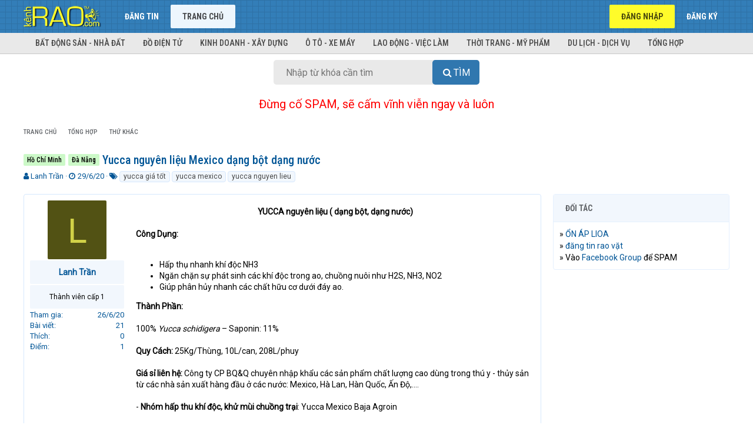

--- FILE ---
content_type: text/html; charset=utf-8
request_url: https://kenhrao.com/tin-dang/yucca-nguyen-lieu-mexico-dang-bot-dang-nuoc.130897/
body_size: 12048
content:
<!DOCTYPE html>
<html id="XF" lang="vi-VN" dir="LTR"
	data-app="public"
	data-template="thread_view"
	data-container-key="node-59"
	data-content-key="thread-130897"
	data-logged-in="false"
	data-cookie-prefix="xf_"
	class="has-no-js template-thread_view"
	>
<head>
	<meta charset="utf-8" />
	<meta http-equiv="X-UA-Compatible" content="IE=Edge" />
	<meta name="viewport" content="width=device-width, initial-scale=1">
	<meta name="yandex-verification" content="b2b9f46933674cac" />
	

	
	
	

	<title>Hồ Chí Minh - Đà Nẵng Yucca nguyên liệu Mexico dạng bột dạng nước | Rao vặt miễn phí trực tuyến nhanh nhất toàn quốc</title>

	
		
		<meta name="description" content="YUCCA nguyên liệu  ( dạng bột, dạng nước)

Công Dụng:


Hấp thụ nhanh khí độc NH3
Ngăn chặn sự phát sinh các khí độc trong ao, chuồng nuôi như H2S, NH3, NO2..." />
		<meta property="og:description" content="YUCCA nguyên liệu  ( dạng bột, dạng nước)

Công Dụng:


Hấp thụ nhanh khí độc NH3
Ngăn chặn sự phát sinh các khí độc trong ao, chuồng nuôi như H2S, NH3, NO2
Giúp phân hủy nhanh các chất hữu cơ dưới đáy ao.

Thành Phần:

100% Yucca schidigera – Saponin: 11%

Quy Cách: 25Kg/Thùng, 10L/can..." />
		<meta property="twitter:description" content="YUCCA nguyên liệu  ( dạng bột, dạng nước)

Công Dụng:


Hấp thụ nhanh khí độc NH3
Ngăn chặn sự phát sinh các khí độc trong ao, chuồng nuôi như H2S, NH3, NO2
Giúp phân hủy nhanh các chất hữu cơ..." />
	
	
		<meta property="og:url" content="https://kenhrao.com/tin-dang/yucca-nguyen-lieu-mexico-dang-bot-dang-nuoc.130897/" />
	
		<link rel="canonical" href="https://kenhrao.com/tin-dang/yucca-nguyen-lieu-mexico-dang-bot-dang-nuoc.130897/" />
	

	
		
	
	
	<meta property="og:site_name" content="Rao vặt miễn phí trực tuyến nhanh nhất toàn quốc" />


	
	
		
	
	
	<meta property="og:type" content="website" />


	
	
		
	
	
	
		<meta property="og:title" content="Hồ Chí Minh - Đà Nẵng Yucca nguyên liệu Mexico dạng bột dạng nước" />
		<meta property="twitter:title" content="Hồ Chí Minh - Đà Nẵng Yucca nguyên liệu Mexico dạng bột dạng nước" />
	


	
	
	
	<meta name="keywords" content="Rao vat, rao vat mien phi, rao vat toan quoc, dang tin mua ban, dang tin rao vat, rao vặt, rao vặt miễn phí, rao vặt toàn quốc, đăng tin mua bán, đăng tin rao vặt, dien dan rao vat, diễn đàn rao vặt, mua ban, mua bán, quảng cáo miễn phí, quang cao mien phi, kênh rao vặt, kenh rao vat">
	<meta name="google-site-verification" content="5jaePA1ZaVUh2UkZ1rFHza_siNn15IqOCkkJG7SL4G4" />
	
	
	
		
	
	
	
		<meta property="og:image" content="https://kenhrao.com/styles/brivium/xenon/extra/logo.og.png" />
		<meta property="twitter:image" content="https://kenhrao.com/styles/brivium/xenon/extra/logo.og.png" />
		<meta property="twitter:card" content="summary" />
	


	

	
		<meta name="theme-color" content="#005596" />
	

	
	
	

	
		
		<link rel="preload" href="/styles/fonts/fa/fontawesome-webfont.woff2?v=4.7.0" as="font" type="font/woff2" crossorigin="anonymous" />
	

	<link rel="stylesheet" href="/css.php?css=public%3Anormalize.css%2Cpublic%3Acore.less%2Cpublic%3Aapp.less%2Cpublic%3Afont_awesome.css&amp;s=3&amp;l=2&amp;d=1731413379&amp;k=944e7f3aace84dae6a0da9cb315bdd80ec7a61f9" />

	
	<link rel="stylesheet" href="/css.php?css=public%3Amessage.less%2Cpublic%3Ashare_controls.less%2Cpublic%3Aextra.less&amp;s=3&amp;l=2&amp;d=1731413379&amp;k=31a3049d39db939d3813b1256828b6c72d4a0269" />

	
		<script src="/js/xf/preamble-compiled.js?_v=454aea65"></script>
	


	
		<link rel="icon" type="image/png" href="/styles/brivium/xenon/extra/kr-favicon.ico" sizes="32x32" />
	
	
		<link rel="apple-touch-icon" href="https://kenhrao.com/styles/brivium/xenon/extra/logo.og.png" />
	
		
	<!--
	
		
	
	<script async src="https://www.googletagmanager.com/gtag/js?id=UA-24987218-5"></script>
	<script>
		window.dataLayer = window.dataLayer || [];
		function gtag(){dataLayer.push(arguments);}
		gtag('js', new Date());
		gtag('config', 'UA-24987218-5', {
			// 
			
			
		});
	</script>
-->
	
	<!-- Global site tag (gtag.js) - Google Analytics -->
		<script async src="https://www.googletagmanager.com/gtag/js?id=G-RRZN32REYX"></script>
		<script>
		  window.dataLayer = window.dataLayer || [];
		  function gtag(){dataLayer.push(arguments);}
		  gtag('js', new Date());

		  gtag('config', 'G-RRZN32REYX');
		</script>
	
	<script data-ad-client="ca-pub-8554505950638008" async src="https://pagead2.googlesyndication.com/pagead/js/adsbygoogle.js"></script>
	
	<link href="https://fonts.googleapis.com/css?family=Roboto|Roboto+Condensed:400,500,700" rel="stylesheet">
	
	<!-- Load Facebook SDK for JavaScript -->
      <div id="fb-root"></div>
      <script>
        window.fbAsyncInit = function() {
          FB.init({
            xfbml            : true,
            version          : 'v8.0'
          });
        };

        (function(d, s, id) {
        var js, fjs = d.getElementsByTagName(s)[0];
        if (d.getElementById(id)) return;
        js = d.createElement(s); js.id = id;
        js.src = 'https://connect.facebook.net/vi_VN/sdk/xfbml.customerchat.js';
        fjs.parentNode.insertBefore(js, fjs);
      }(document, 'script', 'facebook-jssdk'));</script>
	
</head>
<body data-template="thread_view">

<div class="p-pageWrapper" id="top">



<header class="p-header" id="header">
	<div class="p-header-inner">
		<div class="p-header-content">

			<div class="p-header-logo p-header-logo--image">
				<a href="https://kenhrao.com">
					<img src="/styles/brivium/xenon/extra/kr-logo.png"
						alt="Rao vặt miễn phí trực tuyến nhanh nhất toàn quốc"
						 />
				</a>
			</div>

			
		</div>
	</div>
</header>





	<div class="p-navSticky p-navSticky--primary" data-xf-init="sticky-header">
		
	<nav class="p-nav">
		<div class="p-nav-inner">
			<a class="p-nav-menuTrigger" data-xf-click="off-canvas" data-menu=".js-headerOffCanvasMenu" role="button" tabindex="0">
				<i aria-hidden="true"></i>
				<span class="p-nav-menuText">Menu</span>
			</a>

			<div class="p-nav-smallLogo">
				<a href="https://kenhrao.com">
					<img src="/styles/brivium/xenon/extra/kr-logo.png"
						alt="Rao vặt miễn phí trực tuyến nhanh nhất toàn quốc"
					 />
				</a>
			</div>

			<div class="p-nav-scroller hScroller" data-xf-init="h-scroller" data-auto-scroll=".p-navEl.is-selected">
				<div class="hScroller-scroll">
					<ul class="p-nav-list js-offCanvasNavSource">
					
						<li>
							
	<div class="p-navEl " >
		

			
	
	<a href="/rao-vat/-/create-thread"
		class="p-navEl-link "
		
		data-xf-key="1"
		data-nav-id="dangtin">Đăng tin</a>


			

		
		
	</div>

						</li>
					
						<li>
							
	<div class="p-navEl is-selected" data-has-children="true">
		

			
	
	<a href="/"
		class="p-navEl-link p-navEl-link--splitMenu "
		
		
		data-nav-id="forums">Trang chủ</a>


			<a data-xf-key="2"
				data-xf-click="menu"
				data-menu-pos-ref="< .p-navEl"
				data-arrow-pos-ref="< .p-navEl"
				class="p-navEl-splitTrigger"
				role="button"
				tabindex="0"
				aria-label="Toggle expanded"
				aria-expanded="false"
				aria-haspopup="true"></a>

		
		
			<div class="menu menu--structural" data-menu="menu" aria-hidden="true">
				<div class="menu-content">
					<!--<h4 class="menu-header">Trang chủ</h4>-->
					
						
	
	
	<a href="/#bat-dong-san-nha-dat.1"
		class="menu-linkRow u-indentDepth0 js-offCanvasCopy "
		
		
		data-nav-id="nhadat">Bất động sản - Nhà đất</a>

	

					
						
	
	
	<a href="/#do-dien-tu.5"
		class="menu-linkRow u-indentDepth0 js-offCanvasCopy "
		
		
		data-nav-id="dodientu">Đồ điện tử</a>

	

					
						
	
	
	<a href="/#kinh-doanh-xay-dung.20"
		class="menu-linkRow u-indentDepth0 js-offCanvasCopy "
		
		
		data-nav-id="kinhdoanh">Kinh doanh - Xây dựng</a>

	

					
						
	
	
	<a href="/#o-to-xe-may.25"
		class="menu-linkRow u-indentDepth0 js-offCanvasCopy "
		
		
		data-nav-id="oto">Ô tô - Xe máy</a>

	

					
						
	
	
	<a href="/#lao-dong-viec-lam.29"
		class="menu-linkRow u-indentDepth0 js-offCanvasCopy "
		
		
		data-nav-id="laodong">Lao động - Việc làm</a>

	

					
						
	
	
	<a href="/#thoi-trang-my-pham.32"
		class="menu-linkRow u-indentDepth0 js-offCanvasCopy "
		
		
		data-nav-id="thoitrang">Thời trang - Mỹ phẩm</a>

	

					
						
	
	
	<a href="/#du-lich-dich-vu.38"
		class="menu-linkRow u-indentDepth0 js-offCanvasCopy "
		
		
		data-nav-id="dulich">Du lịch - Dịch vụ</a>

	

					
						
	
	
	<a href="/#tong-hop.53"
		class="menu-linkRow u-indentDepth0 js-offCanvasCopy "
		
		
		data-nav-id="tonghop">Tổng hợp</a>

	

					
				</div>
			</div>
		
	</div>

						</li>
					
					</ul>
				</div>
			</div>

			<div class="p-nav-opposite">
				<div class="p-navgroup p-account p-navgroup--guest">
					
						<a href="/login/" class="p-navgroup-link p-navgroup-link--textual p-navgroup-link--logIn" rel="nofollow"
							data-xf-click="overlay" data-follow-redirects="on">
							<span class="p-navgroup-linkText">Đăng nhập</span>
						</a>
						
							<a href="/dang-ky/" class="p-navgroup-link p-navgroup-link--textual p-navgroup-link--register" rel="nofollow"
								data-xf-click="overlay" data-follow-redirects="on">
								<span class="p-navgroup-linkText">Đăng ký</span>
							</a>
						
					
				</div>

				<div class="p-navgroup p-discovery p-discovery--noSearch">
					<a href="/whats-new/"
						class="p-navgroup-link p-navgroup-link--iconic p-navgroup-link--whatsnew"
						title="Có gì mới?">
						<i aria-hidden="true"></i>
						<span class="p-navgroup-linkText">Có gì mới?</span>
					</a>

					
				</div>
			</div>
		</div>
	</nav>

	</div>
	
	
		<div class="p-sectionLinks">
			<div class="p-sectionLinks-inner hScroller" data-xf-init="h-scroller">
				<div class="hScroller-scroll">
					<ul class="p-sectionLinks-list">
					
						<li>
							
	<div class="p-navEl " >
		

			
	
	<a href="/#bat-dong-san-nha-dat.1"
		class="p-navEl-link "
		
		data-xf-key="alt+1"
		data-nav-id="nhadat">Bất động sản - Nhà đất</a>


			

		
		
	</div>

						</li>
					
						<li>
							
	<div class="p-navEl " >
		

			
	
	<a href="/#do-dien-tu.5"
		class="p-navEl-link "
		
		data-xf-key="alt+2"
		data-nav-id="dodientu">Đồ điện tử</a>


			

		
		
	</div>

						</li>
					
						<li>
							
	<div class="p-navEl " >
		

			
	
	<a href="/#kinh-doanh-xay-dung.20"
		class="p-navEl-link "
		
		data-xf-key="alt+3"
		data-nav-id="kinhdoanh">Kinh doanh - Xây dựng</a>


			

		
		
	</div>

						</li>
					
						<li>
							
	<div class="p-navEl " >
		

			
	
	<a href="/#o-to-xe-may.25"
		class="p-navEl-link "
		
		data-xf-key="alt+4"
		data-nav-id="oto">Ô tô - Xe máy</a>


			

		
		
	</div>

						</li>
					
						<li>
							
	<div class="p-navEl " >
		

			
	
	<a href="/#lao-dong-viec-lam.29"
		class="p-navEl-link "
		
		data-xf-key="alt+5"
		data-nav-id="laodong">Lao động - Việc làm</a>


			

		
		
	</div>

						</li>
					
						<li>
							
	<div class="p-navEl " >
		

			
	
	<a href="/#thoi-trang-my-pham.32"
		class="p-navEl-link "
		
		data-xf-key="alt+6"
		data-nav-id="thoitrang">Thời trang - Mỹ phẩm</a>


			

		
		
	</div>

						</li>
					
						<li>
							
	<div class="p-navEl " >
		

			
	
	<a href="/#du-lich-dich-vu.38"
		class="p-navEl-link "
		
		data-xf-key="alt+7"
		data-nav-id="dulich">Du lịch - Dịch vụ</a>


			

		
		
	</div>

						</li>
					
						<li>
							
	<div class="p-navEl " >
		

			
	
	<a href="/#tong-hop.53"
		class="p-navEl-link "
		
		data-xf-key="alt+8"
		data-nav-id="tonghop">Tổng hợp</a>


			

		
		
	</div>

						</li>
					
					</ul>
				</div>
			</div>
		</div>
	



<div class="offCanvasMenu offCanvasMenu--nav js-headerOffCanvasMenu" data-menu="menu" aria-hidden="true" data-ocm-builder="navigation">
	<div class="offCanvasMenu-backdrop" data-menu-close="true"></div>
	<div class="offCanvasMenu-content">
		<div class="offCanvasMenu-header">
			Menu
			<a class="offCanvasMenu-closer" data-menu-close="true" role="button" tabindex="0" aria-label="Đóng"></a>
		</div>
		
			<div class="p-offCanvasRegisterLink">
				<div class="offCanvasMenu-linkHolder">
					<a href="/login/" class="offCanvasMenu-link" rel="nofollow" data-xf-click="overlay" data-menu-close="true">
						Đăng nhập
					</a>
				</div>
				<hr class="offCanvasMenu-separator" />
				
					<div class="offCanvasMenu-linkHolder">
						<a href="/dang-ky/" class="offCanvasMenu-link" rel="nofollow" data-xf-click="overlay" data-menu-close="true">
							Đăng ký
						</a>
					</div>
					<hr class="offCanvasMenu-separator" />
				
			</div>
		
		<div class="js-offCanvasNavTarget"></div>
	</div>
</div>

<div class="p-body">
	<div class="p-body-inner">
		<!--XF:EXTRA_OUTPUT-->

		

		

		

	
	<center>
		<div id="search-box">
			<form target="_top" action="https://kenhrao.com/trang/tim-kiem/" id="search-form" method="get"> <input id="search-text" name="tukhoa" placeholder="Nhập từ khóa cần tìm" type="text">
				<button id="search-button" type="submit">
					<span class="button-textbi">Tìm</span> 
				</button> 
			</form> 
		</div> 
	</center>
	<br>
	<center>
	<span style="font-size:20px;border-width:0;color:red">Đừng cố SPAM, sẽ cấm vĩnh viễn ngay và luôn</span>
	</center>
	<!--<center>
	<span style="font-size:20px;border-width:0;color:blue">Muốn SPAM thì vào đây >> <a href="https://www.facebook.com/groups/kenhraocom" target="_blank" title="Nhóm Facebook của Kenhrao.com">Facebook Group</a></span>	
	</center>-->
	<br>
	<style>
		#search-button>.button-textbi:before{font:normal normal normal 16px/1 FontAwesome;content:"\f002";display:inline-block;width:1.3em;}
		#search-button,#search-text{font-size:16px;border-width:0}
		#search-box{position:relative;width:100%;margin:0}
		#search-form{height:42px;border:0 solid #999;-webkit-border-radius:5px;-moz-border-radius:5px;border-radius:5px;background-color:#E9E9E9;overflow:hidden}
		#search-text{color:#ddd;background:0 0}
		#search-box input[type=text]{width:90%;padding:11px 0 12px 0.2em;color:#333;outline:0}
		#search-button{position:absolute;top:0;right:0;height:42px;width:80px;color:#fff;text-align:center;line-height:42px;background-color:#3077AF;-webkit-border-radius:0 5px 5px 0;-moz-border-radius:0 5px 5px 0;border-radius:5px;cursor:pointer;text-transform:uppercase}
		#search-button:hover{background-color:#337EB8}
		
		@media (min-width: 450px){
			#search-box{width: 350px}
		}
			
	</style>


		
	
		<ul class="p-breadcrumbs "
			itemscope itemtype="https://schema.org/BreadcrumbList">
		

			
			

			
				
	<li itemprop="itemListElement" itemscope itemtype="https://schema.org/ListItem">
		<a href="/" itemprop="item">
			<span itemprop="name">Trang chủ</span>
		</a>
	</li>

			
			
				
	<li itemprop="itemListElement" itemscope itemtype="https://schema.org/ListItem">
		<a href="/.#tong-hop.53" itemprop="item">
			<span itemprop="name">Tổng hợp</span>
		</a>
	</li>

			
				
	<li itemprop="itemListElement" itemscope itemtype="https://schema.org/ListItem">
		<a href="/rao-vat/thu-khac.59/" itemprop="item">
			<span itemprop="name">Thứ khác</span>
		</a>
	</li>

			

		
		</ul>
	

		

		
	<noscript><div class="blockMessage blockMessage--important blockMessage--iconic u-noJsOnly">JavaScript is disabled. For a better experience, please enable JavaScript in your browser before proceeding.</div></noscript>

		
	<!--[if lt IE 9]><div class="blockMessage blockMessage&#45;&#45;important blockMessage&#45;&#45;iconic">You are using an out of date browser. It  may not display this or other websites correctly.<br />You should upgrade or use an <a href="https://www.google.com/chrome/browser/" target="_blank">alternative browser</a>.</div><![endif]-->


		
			<div class="p-body-header">
			
				
					<div class="p-title ">
					
						
							<h1 class="p-title-value"><span class="label label--lightGreen" dir="auto">Hồ Chí Minh</span><span class="label-append">&nbsp;</span><span class="label label--lightGreen" dir="auto">Đà Nẵng</span> Yucca nguyên liệu Mexico dạng bột dạng nước</h1>
						
						
					
					</div>
				

				
					<div class="p-description">
	<ul class="listInline listInline--bullet">
		<li>
			<i class="fa fa-user" aria-hidden="true" title="Thread starter"></i>
			<span class="u-srOnly">Thread starter</span>

			<a href="/members/lanh-tran.10377/" class="username  u-concealed" dir="auto" data-user-id="10377" data-xf-init="member-tooltip">Lanh Trần</a>
		</li>
		<li>
			<i class="fa fa-clock-o" aria-hidden="true" title="Ngày gửi"></i>
			<span class="u-srOnly">Ngày gửi</span>

			<a href="/tin-dang/yucca-nguyen-lieu-mexico-dang-bot-dang-nuoc.130897/" class="u-concealed"><time  class="u-dt" dir="auto" datetime="2020-06-29T08:59:20+0700" data-time="1593395960" data-date-string="29/6/20" data-time-string="08:59" title="08:59 29/6/20">29/6/20</time></a>
		</li>
		
			<li>
				<i class="fa fa-tags" aria-hidden="true" title="Từ khóa"></i>
				<span class="u-srOnly">Từ khóa</span>

				
					
						<a href="/tags/yucca-gia-tt/" class="tagItem" dir="auto">yucca giá tốt</a>
					
						<a href="/tags/yucca-mexico/" class="tagItem" dir="auto">yucca mexico</a>
					
						<a href="/tags/yucca-nguyen-lieu/" class="tagItem" dir="auto">yucca nguyen lieu</a>
					
				
				
			</li>
		
	</ul>
</div>
				
			
			</div>
		

		<div class="p-body-main p-body-main--withSidebar ">
			

			<div class="p-body-content">
				
				<div class="p-body-pageContent">








	
	
	
		
	
	
	


	
	
	
		
	
	
	


	
	
		
	
	
	


	
	









	

	
		
	







	






<div class="block block--messages" data-xf-init="" data-type="post" data-href="/inline-mod/">

	
	


	<div class="block-outer"></div>

	<div class="block-outer js-threadStatusField"></div>

	<div class="block-container lbContainer"
		data-xf-init="lightbox select-to-quote"
		data-message-selector=".js-post"
		data-lb-id="thread-130897"
		data-lb-universal="0">

		<div class="block-body js-replyNewMessageContainer">
			
				
					
	
	
	<article class="message message--post js-post js-inlineModContainer  "
		data-author="Lanh Trần"
		data-content="post-147885"
		id="js-post-147885">

		<span class="u-anchorTarget" id="post-147885"></span>

		<div class="message-inner">
			<div class="message-cell message-cell--user">
				
				
				

	<section itemscope itemtype="https://schema.org/Person" class="message-user">
		<div class="message-avatar ">
			<div class="message-avatar-wrapper">
				<a href="/members/lanh-tran.10377/" class="avatar avatar--m avatar--default avatar--default--dynamic" data-user-id="10377" data-xf-init="member-tooltip" style="background-color: #525214; color: #d1d147">
			<span class="avatar-u10377-m">L</span> 
		</a>
				
			</div>
		</div>
		<div class="message-userDetails">
			<h4 class="message-name"><a href="/members/lanh-tran.10377/" class="username " dir="auto" data-user-id="10377" data-xf-init="member-tooltip" itemprop="name">Lanh Trần</a></h4>
			<h5 class="userTitle message-userTitle" dir="auto" itemprop="jobTitle">Thành viên cấp 1</h5>
			
			<div class="message-date"><a href="/tin-dang/yucca-nguyen-lieu-mexico-dang-bot-dang-nuoc.130897/post-147885" class="u-concealed" rel="nofollow"><time  class="u-dt" dir="auto" datetime="2020-06-29T08:59:20+0700" data-time="1593395960" data-date-string="29/6/20" data-time-string="08:59" title="08:59 29/6/20">29/6/20</time></a></div>
		</div>
		<div class="message-permalink"><a href="/tin-dang/yucca-nguyen-lieu-mexico-dang-bot-dang-nuoc.130897/post-147885" class="u-concealed" rel="nofollow">#1</a></div>
		
			
			
				<div class="message-userExtras">
				
					
						<dl class="pairs pairs--justified">
							<dt>Tham gia</dt>
							<dd>26/6/20</dd>
						</dl>
					
					
						<dl class="pairs pairs--justified">
							<dt>Bài viết</dt>
							<dd>21</dd>
						</dl>
					
					
						<dl class="pairs pairs--justified">
							<dt>Thích</dt>
							<dd>0</dd>
						</dl>
					
					
						<dl class="pairs pairs--justified">
							<dt>Điểm</dt>
							<dd>1</dd>
						</dl>
					
					
					
					
					
						

	

						
							

	

						
					
				
				</div>
			
		
		<span class="message-userArrow"></span>
	</section>

			</div>
			<div class="message-cell message-cell--main">
				<div class="message-main js-quickEditTarget">

					<header class="message-attribution">
						<a href="/tin-dang/yucca-nguyen-lieu-mexico-dang-bot-dang-nuoc.130897/post-147885" class="message-attribution-main u-concealed" rel="nofollow"><time  class="u-dt" dir="auto" datetime="2020-06-29T08:59:20+0700" data-time="1593395960" data-date-string="29/6/20" data-time-string="08:59" title="08:59 29/6/20">29/6/20</time></a>
						<div class="message-attribution-opposite">
							
							<a href="/tin-dang/yucca-nguyen-lieu-mexico-dang-bot-dang-nuoc.130897/post-147885" class="u-concealed" rel="nofollow">#1</a>
						</div>
					</header>

					<div class="message-content js-messageContent">

						
						
						

						<div class="message-userContent lbContainer js-lbContainer "
							data-lb-id="post-147885"
							data-lb-caption-desc="Lanh Trần &middot; 08:59 29/6/20">

							
								

	

							

							<article class="message-body js-selectToQuote">
								
								<div class="bbWrapper"><div style="text-align: center"><b>YUCCA nguyên liệu  ( dạng bột, dạng nước)</b>&#8203;</div><br />
<b>Công Dụng:</b><br />
<br />
<ul>
<li>Hấp thụ nhanh khí độc NH3</li>
<li>Ngăn chặn sự phát sinh các khí độc trong ao, chuồng nuôi như H2S, NH3, NO2</li>
<li>Giúp phân hủy nhanh các chất hữu cơ dưới đáy ao.</li>
</ul><b>Thành Phần:</b><br />
<br />
100% <i>Yucca schidigera</i> – Saponin: 11%<br />
<br />
<b>Quy Cách: </b>25Kg/Thùng, 10L/can, 208L/phuy<br />
<br />
<b>Giá sỉ liên hệ: </b>Công ty CP BQ&amp;Q chuyên nhập khẩu các sản phẩm chất lượng cao dùng trong thú y - thủy sản từ các nhà sản xuất hàng đầu ở các nước: Mexico, Hà Lan, Hàn Quốc, Ấn Độ,....<br />
<br />
- <b>Nhóm hấp thu khí độc, khử mùi chuồng trại</b>: Yucca Mexico Baja Agroin<br />
<br />
<b>- Nhóm hóa chất sát khuẩn:</b> TCCA,Chlorin, Oxy già,...<br />
<br />
- <b>Nhóm dinh dưỡng hỗ trợ điều trị bệnh:</b> hỗn hợp vitamin, betaglucan, tăng trọng(EU, SEED….)<br />
<br />
- <b>Nhóm khoáng chất</b>: MgCl2, CaCl2, Sodium thiosulfate, ,…<br />
<br />
<b>- Nhóm hoá chất xử lý nước</b>: EDTA, Sodium Bicarbonate,…<br />
<br />
- <b>Nhóm chế phẩm sinh học:</b> men vi sinh, enzyme tiêu hóa, men vi sinh, enzyme xử lý nước, cắt tảo.<br />
<br />
Khách hàng có nhu cầu và thắc mắc về sản phẩm xin vui lòng  liên hệ:<br />
<br />
<b><i>Công ty Cổ Phần BQ&amp;Q</i></b><br />
<br />
<b>Địa chỉ</b>: H75, KDC Thới An, Đường Lê Thị Riêng, P. Thới An, Q12, TpHCM<br />
<br />
<b>ĐT</b>: 035 293 7171 – 091 584 4040<br />
<br />
Rất mong được hợp tác cùng  QUÝ KHÁCH HÀNG</div>
								<div class="js-selectToQuoteEnd">&nbsp;</div>
								
							</article>

							
								

	

							

							
						</div>

						

						
	

					</div>

					<footer class="message-footer">
						

						<div class="likesBar js-likeList ">
							
						</div>

						<div class="js-historyTarget message-historyTarget toggleTarget" data-href="trigger-href"></div>
					</footer>
				</div>
			</div>
		</div>
	</article>

	

				
			
		</div>
	</div>

	
		<div class="block-outer block-outer--after">
			
				
				
				
					<div class="block-outer-opposite">
						
							<a href="/login/" class="button--link button" data-xf-click="overlay"><span class="button-text">
								Bạn phải đăng nhập hoặc đăng ký để bình luận.
							</span></a>
						
					</div>
				
			
		</div>
	

	
	

</div>





<div class="blockMessage blockMessage--none">
	
	
		
		<div class="shareButtons shareButtons--iconic" data-xf-init="share-buttons">
			
				<span class="shareButtons-label">Chia sẻ:</span>
			

			

				
					<a class="shareButtons-button shareButtons-button--facebook" data-href="https://www.facebook.com/sharer.php?u={url}">
						<i aria-hidden="true"></i>
						<span>Facebook</span>
					</a>
				

				

				
					<a class="shareButtons-button shareButtons-button--gplus" data-href="https://plus.google.com/share?url={url}">
						<i aria-hidden="true"></i>
						<span>Google+</span>
					</a>
				

				

				

				

				

				
					<a class="shareButtons-button shareButtons-button--email" data-href="mailto:?subject={title}&amp;body={url}">
						<i></i>
						<span>Email</span>
					</a>
				

				
					<a class="shareButtons-button shareButtons-button--link is-hidden" data-clipboard="{url}">
						<i></i>
						<span>Link</span>
					</a>
					
				
			
		</div>
	

</div>



</div>
				
			</div>

			
				<div class="p-body-sidebar">
					
					
						<div class="block">
		<div class="block-container">
			<h3 class="block-minorHeader">Đối tác</h3>
			<div class="block-body block-row">
				<!--12/12/2018-12/12/2019-->
<div style="line-height: 20px;">» <a href="https://lioanhatlinh.net.vn/" target="_blank" title="ỔN ÁP LIOA">ỔN ÁP LIOA</a></div>
<div style="line-height: 20px;">» <a href="https://kenhrao.com/" target="_blank" title="đăng tin rao vặt">đăng tin rao vặt</a></div>
<div style="line-height: 20px;">» Vào <a href="https://www.facebook.com/groups/kenhraocom" target="_blank" title="đăng tin rao vặt">Facebook Group</a> để SPAM</div>
			</div>
		</div>
	</div>


	<script async src="https://pagead2.googlesyndication.com/pagead/js/adsbygoogle.js"></script>
<!-- Kenhrao-Square-02 -->
<ins class="adsbygoogle"
     style="display:block"
     data-ad-client="ca-pub-8554505950638008"
     data-ad-slot="2350253325"
     data-ad-format="auto"
     data-full-width-responsive="true"></ins>
<script>
     (adsbygoogle = window.adsbygoogle || []).push({});
</script>
					
					
				</div>
			
		</div>

		
		
	
		<ul class="p-breadcrumbs p-breadcrumbs--bottom"
			itemscope itemtype="https://schema.org/BreadcrumbList">
		

			
			

			
				
	<li itemprop="itemListElement" itemscope itemtype="https://schema.org/ListItem">
		<a href="/" itemprop="item">
			<span itemprop="name">Trang chủ</span>
		</a>
	</li>

			
			
				
	<li itemprop="itemListElement" itemscope itemtype="https://schema.org/ListItem">
		<a href="/.#tong-hop.53" itemprop="item">
			<span itemprop="name">Tổng hợp</span>
		</a>
	</li>

			
				
	<li itemprop="itemListElement" itemscope itemtype="https://schema.org/ListItem">
		<a href="/rao-vat/thu-khac.59/" itemprop="item">
			<span itemprop="name">Thứ khác</span>
		</a>
	</li>

			

		
		</ul>
	

		
	</div>
</div>

<footer class="p-footer" id="footer">
	<div class="p-footer-top">
		<div class="p-footer-inner">
			<div class="p-footer-row">
				
					<div class="p-footer-row-main">
						<ul class="p-footer-linkList">
						
							
							<!--
								<li><a href="/misc/language" data-xf-click="overlay"
									data-xf-init="tooltip" title="Chọn Ngôn ngữ" rel="nofollow">
									<i class="fa fa-globe" aria-hidden="true"></i> Tiếng Việt</a></li>
							-->
						
						</ul>
					</div>
				
				<div class="p-footer-row-opposite">
					<ul class="p-footer-linkList">
						<!--
							
								<li><a href="/misc/contact/" data-xf-click="overlay">Liên hệ</a></li>
							
						

						
							<li><a href="/help/terms/">Quy định và Nội quy</a></li>
						

						
							<li><a href="/help/privacy-policy/">Chính sách bảo mật</a></li>
						-->

						
							<li><a href="/help/">Trợ giúp</a></li>
						

						
							<li><a href="https://kenhrao.com">Trang chủ</a></li>
						

						<!--<li><a href="/rao-vat/-/index.rss" target="_blank" class="p-footer-rssLink" title="RSS"><span aria-hidden="true"><i class="fa fa-rss"></i><span class="u-srOnly">RSS</span></span></a></li>-->
					</ul>
				</div>
			</div>

			
				<div class="p-footer-copyright">
				<!--
					<a href="https://xenforo.com" class="u-concealed" dir="ltr" target="_blank">Forum software by XenForo&trade; <span class="copyright">&copy; 2010-2018 XenForo Ltd.</span></a>
											
				-->
					<div><a href="https://kenhrao.com" title="kênh rao, rao vặt, rao vat">KÊNH RAO</a> © 2012-2026 | <a href="https://kenhrao.com" title="rao vat mien phi, rao vặt, rao vat, rao vặt miễn phí">Rao vặt miễn phí</a> toàn quốc</div>			
				</div>				
			

			
		</div>
	</div>
</footer>

</div> <!-- closing p-pageWrapper -->

<div class="u-bottomFixer js-bottomFixTarget">
	
	
</div>


	<div class="u-scrollButtons js-scrollButtons" data-trigger-type="up">
		<a href="#top" class="button--scroll button" data-xf-click="scroll-to"><span class="button-text"><i class="fa fa-arrow-up"></i><span class="u-srOnly">Top</span></span></a>
		
	</div>



	<script src="/js/vendor/jquery/jquery-3.2.1.min.js?_v=454aea65"></script>
	<script src="/js/vendor/vendor-compiled.js?_v=454aea65"></script>
	<script src="/js/xf/core-compiled.js?_v=454aea65"></script>
	<script src="/js/brivium/xenon/extra.js?_v=454aea65"></script>
<script>

						jQuery.extend(XF.phrases, {
							link_copied_to_clipboard: "Link copied to clipboard."
						});
					
</script>
<script>jQuery.extend(XF.phrases, {
		brms_category:       "Category",
		brms_download:       "Download",
		brms_update:         "Cập nhật",
		brms_review:         "Xem",
		brms_rating: "Bình chọn",
		brms_forum:          "Diễn đàn",
		brms_views:          "Lượt xem",
		brms_replies:        "Trả lời",
		brms_likes:          "Thích",
});
</script>
	<script>
		jQuery.extend(true, XF.config, {
			// 
			userId: 0,
			url: {
				fullBase: 'https://kenhrao.com/',
				basePath: '/',
				css: '/css.php?css=__SENTINEL__&s=3&l=2&d=1731413379',
				keepAlive: '/login/keep-alive'
			},
			cookie: {
				path: '/',
				domain: '',
				prefix: 'xf_',
				secure: true
			},
			csrf: '1769906398,c88c45fbe1f257314cb219369ea1dc4e',
			js: {"\/js\/brivium\/xenon\/extra.js?_v=454aea65":true},
			css: {"public:message.less":true,"public:share_controls.less":true,"public:extra.less":true},
			time: {
				now: 1769906398,
				today: 1769878800,
				todayDow: 0
			},
			borderSizeFeature: '3px',
			enableRtnProtect: true,
			enableFormSubmitSticky: true,
			uploadMaxFilesize: 167772160,
			visitorCounts: {
				conversations_unread: '0',
				alerts_unread: '0',
				total_unread: '0',
				title_count: true,
				icon_indicator: true
			},
			jsState: {}
		});

jQuery.extend(XF.phrases, {
	sv_multiprefix_none: "(Không tiền tố)"
});
		jQuery.extend(XF.phrases, {
			// 
			date_x_at_time_y: "{time} {date}",
			day_x_at_time_y:  "{time} {day}",
			yesterday_at_x:   "{time} Hôm qua",
			x_minutes_ago:    "{minutes} phút",
			one_minute_ago:   "1 phút",
			a_moment_ago:     "Vài giây",
			today_at_x:       "{time} Hôm nay",
			in_a_moment:      "In a moment",
			in_a_minute:      "In a minute",
			in_x_minutes:     "In {minutes} minutes",
			later_today_at_x: "{time} Sau hôm nay ",
			tomorrow_at_x:    "{time} Ngày mai",

			day0: "Chủ nhật",
			day1: "Thứ hai",
			day2: "Thứ ba",
			day3: "Thứ tư",
			day4: "Thứ năm",
			day5: "Thứ sáu",
			day6: "Thứ bảy",

			dayShort0: "CN",
			dayShort1: "T2",
			dayShort2: "T3",
			dayShort3: "T4",
			dayShort4: "T5",
			dayShort5: "T6",
			dayShort6: "T7",

			month0: "Tháng một",
			month1: "Tháng hai",
			month2: "Tháng ba",
			month3: "Tháng tư",
			month4: "Tháng năm",
			month5: "Tháng sáu",
			month6: "Tháng bảy",
			month7: "Tháng tám",
			month8: "Tháng chín",
			month9: "Tháng mười",
			month10: "Tháng mười một",
			month11: "Tháng mười hai",

			active_user_changed_reload_page: "Thành viên đang hoạt động đã thay đổi. Tải lại trang cho phiên bản mới nhất.",
			server_did_not_respond_in_time_try_again: "The server did not respond in time. Please try again.",
			oops_we_ran_into_some_problems: "Rất tiếc! Chúng tôi gặp phải một số vấn đề.",
			oops_we_ran_into_some_problems_more_details_console: "Rất tiếc! Chúng tôi gặp phải một số vấn đề. Vui lòng thử lại sau. Chi tiết lỗi c có thể có trong trình duyệt.",
			file_too_large_to_upload: "The file is too large to be uploaded.",
			uploaded_file_is_too_large_for_server_to_process: "The uploaded file is too large for the server to process.",
			files_being_uploaded_are_you_sure: "Files are still being uploaded. Are you sure you want to submit this form?",
			attach: "",
			rich_text_box: "Khung soạn thảo trù phú",
			close: "Đóng",

			showing_x_of_y_items: "Hiển thị {count} trong số {total} mục",
			showing_all_items: "Hiển thị tất cả",
			no_items_to_display: "No items to display"
		});
	</script>

	<form style="display:none" hidden="hidden">
		<input type="text" name="_xfClientLoadTime" value="" id="_xfClientLoadTime" title="_xfClientLoadTime" tabindex="-1" />
	</form>

	



	
		
	
	
		<script type="application/ld+json">
		{
			"@context": "https://schema.org",
			"@type": "DiscussionForumPosting",
			"@id": "https:\/\/kenhrao.com\/tin-dang\/yucca-nguyen-lieu-mexico-dang-bot-dang-nuoc.130897\/",
			"headline": "Yucca nguyên liệu Mexico dạng bột dạng nước",
			"articleBody": "YUCCA nguyên liệu  ( dạng bột, dạng nước)\n\nCông Dụng:\n\n\nHấp thụ nhanh khí độc NH3\nNgăn chặn sự phát sinh các khí độc trong ao, chuồng nuôi như H2S, NH3, NO2\nGiúp phân hủy nhanh các chất hữu cơ dưới đáy ao.\n\nThành Phần:\n\n100% Yucca schidigera – Saponin: 11%\n\nQuy Cách: 25Kg\/Thùng, 10L\/can, 208L\/phuy\n\nGiá sỉ liên hệ: Công ty CP BQ&Q chuyên nhập khẩu các sản phẩm chất lượng cao dùng trong thú y - thủy sản từ các nhà sản xuất hàng đầu ở các nước: Mexico, Hà Lan, Hàn Quốc, Ấn Độ,....\n\n- Nhóm hấp thu khí độc, khử mùi chuồng trại: Yucca Mexico Baja Agroin\n\n- Nhóm hóa chất sát khuẩn: TCCA,Chlorin, Oxy già,...\n\n- Nhóm dinh dưỡng hỗ trợ điều trị bệnh: hỗn hợp vitamin, betaglucan, tăng trọng(EU, SEED….)\n\n- Nhóm khoáng chất: MgCl2, CaCl2, Sodium thiosulfate, ,…\n\n- Nhóm hoá chất xử lý nước: EDTA, Sodium Bicarbonate,…\n\n- Nhóm chế phẩm sinh học: men vi sinh, enzyme tiêu hóa, men vi sinh, enzyme xử lý nước, cắt tảo.\n\nKhách hàng có nhu cầu và thắc mắc về sản phẩm xin vui lòng  liên hệ:\n\nCông ty Cổ Phần BQ&Q\n\nĐịa chỉ: H75, KDC Thới An, Đường Lê Thị Riêng, P. Thới An, Q12, TpHCM\n\nĐT: 035 293 7171 – 091 584 4040\n\nRất mong được hợp tác cùng  QUÝ KHÁCH HÀNG",
			"articleSection": "Thứ khác",
			"author": {
				"@type": "Person",
				"name": "Lanh Trần"
			},
			"datePublished": "2020-06-29",
			"dateModified": "2020-06-29",
			"image": "https:\/\/kenhrao.com\/styles\/brivium\/xenon\/extra\/logo.og.png",
			"interactionStatistic": {
				"@type": "InteractionCounter",
				"interactionType": "https://schema.org/ReplyAction",
				"userInteractionCount": 0
			}
		}
		</script>
	


<!-- Start - Messenger Chat -->
      <!-- Your Chat Plugin code -->
      <div class="fb-customerchat"
        attribution=setup_tool
        page_id="125691717570241"
  theme_color="#337FB6"
  logged_in_greeting="Chào bạn! Chúng tôi có thể giúp gì cho bạn"
  logged_out_greeting="Chào bạn! Chúng tôi có thể giúp gì cho bạn">
      </div>
<!-- End - Messenger Chat -->
	
</body>
</html>













--- FILE ---
content_type: text/html; charset=utf-8
request_url: https://www.google.com/recaptcha/api2/aframe
body_size: 268
content:
<!DOCTYPE HTML><html><head><meta http-equiv="content-type" content="text/html; charset=UTF-8"></head><body><script nonce="vHkgO1q_2__Ye_3KBwpiOQ">/** Anti-fraud and anti-abuse applications only. See google.com/recaptcha */ try{var clients={'sodar':'https://pagead2.googlesyndication.com/pagead/sodar?'};window.addEventListener("message",function(a){try{if(a.source===window.parent){var b=JSON.parse(a.data);var c=clients[b['id']];if(c){var d=document.createElement('img');d.src=c+b['params']+'&rc='+(localStorage.getItem("rc::a")?sessionStorage.getItem("rc::b"):"");window.document.body.appendChild(d);sessionStorage.setItem("rc::e",parseInt(sessionStorage.getItem("rc::e")||0)+1);localStorage.setItem("rc::h",'1769906401382');}}}catch(b){}});window.parent.postMessage("_grecaptcha_ready", "*");}catch(b){}</script></body></html>